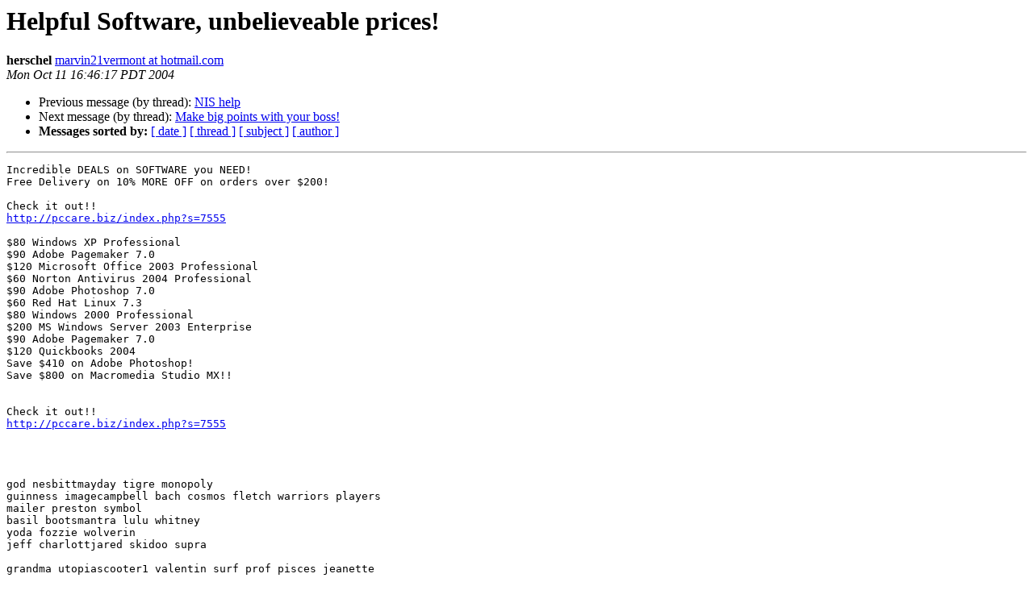

--- FILE ---
content_type: text/html
request_url: https://lists.dragonflybsd.org/pipermail/kernel/2004-October/310763.html
body_size: 1348
content:
<!DOCTYPE HTML PUBLIC "-//W3C//DTD HTML 4.01 Transitional//EN">
<HTML>
 <HEAD>
   <TITLE> Helpful Software, unbelieveable prices!
   </TITLE>
   <LINK REL="Index" HREF="index.html" >
   <LINK REL="made" HREF="mailto:kernel%40?Subject=Re%3A%20Helpful%20Software%2C%20unbelieveable%20prices%21&In-Reply-To=%3C1097538217-2623%40excite.com%3E">
   <META NAME="robots" CONTENT="index,nofollow">
   <style type="text/css">
       pre {
           white-space: pre-wrap;       /* css-2.1, curent FF, Opera, Safari */
           }
   </style>
   <META http-equiv="Content-Type" content="text/html; charset=us-ascii">
   <LINK REL="Previous"  HREF="310762.html">
   <LINK REL="Next"  HREF="310768.html">
 </HEAD>
 <BODY BGCOLOR="#ffffff">
   <H1>Helpful Software, unbelieveable prices!</H1>
    <B>herschel</B> 
    <A HREF="mailto:kernel%40?Subject=Re%3A%20Helpful%20Software%2C%20unbelieveable%20prices%21&In-Reply-To=%3C1097538217-2623%40excite.com%3E"
       TITLE="Helpful Software, unbelieveable prices!">marvin21vermont at hotmail.com
       </A><BR>
    <I>Mon Oct 11 16:46:17 PDT 2004</I>
    <P><UL>
        <LI>Previous message (by thread): <A HREF="310762.html">NIS help
</A></li>
        <LI>Next message (by thread): <A HREF="310768.html">Make big points with your boss!
</A></li>
         <LI> <B>Messages sorted by:</B> 
              <a href="date.html#310763">[ date ]</a>
              <a href="thread.html#310763">[ thread ]</a>
              <a href="subject.html#310763">[ subject ]</a>
              <a href="author.html#310763">[ author ]</a>
         </LI>
       </UL>
    <HR>  
<!--beginarticle-->
<PRE>Incredible DEALS on SOFTWARE you NEED!
Free Delivery on 10% MORE OFF on orders over $200!

Check it out!!
<A HREF="http://pccare.biz/index.php?s=7555">http://pccare.biz/index.php?s=7555</A>

$80 Windows XP Professional
$90 Adobe Pagemaker 7.0
$120 Microsoft Office 2003 Professional
$60 Norton Antivirus 2004 Professional
$90 Adobe Photoshop 7.0
$60 Red Hat Linux 7.3
$80 Windows 2000 Professional
$200 MS Windows Server 2003 Enterprise
$90 Adobe Pagemaker 7.0
$120 Quickbooks 2004
Save $410 on Adobe Photoshop!
Save $800 on Macromedia Studio MX!!


Check it out!!
<A HREF="http://pccare.biz/index.php?s=7555">http://pccare.biz/index.php?s=7555</A>




god nesbittmayday tigre monopoly
guinness imagecampbell bach cosmos fletch warriors players 
mailer preston symbol 
basil bootsmantra lulu whitney
yoda fozzie wolverin 
jeff charlottjared skidoo supra

grandma utopiascooter1 valentin surf prof pisces jeanette 



</PRE>

<!--endarticle-->
    <HR>
    <P><UL>
        <!--threads-->
	<LI>Previous message (by thread): <A HREF="310762.html">NIS help
</A></li>
	<LI>Next message (by thread): <A HREF="310768.html">Make big points with your boss!
</A></li>
         <LI> <B>Messages sorted by:</B> 
              <a href="date.html#310763">[ date ]</a>
              <a href="thread.html#310763">[ thread ]</a>
              <a href="subject.html#310763">[ subject ]</a>
              <a href="author.html#310763">[ author ]</a>
         </LI>
       </UL>

<hr>
<a href="https://lists.dragonflybsd.org/mailman/listinfo/kernel">More information about the Kernel
mailing list</a><br>
</body></html>
